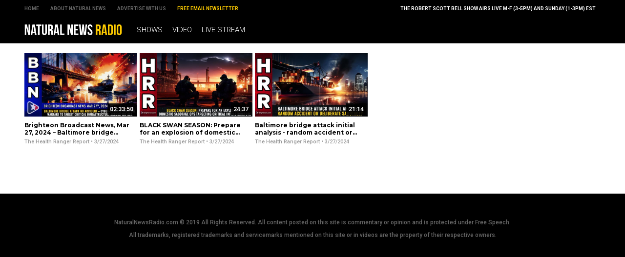

--- FILE ---
content_type: text/html
request_url: https://naturalnewsradio.com/Keyword-Bridge.html
body_size: 2359
content:
<!-- UPDATED 3/27/2024 10:45:38 AM  / NaturalNewsRadio Theme -->

<?xml version="1.0" encoding="UTF-8"?>
<html>
<head>

<title>Bridge</title>

<meta name="title" content="Bridge" />
<meta name="description" content="The Power to Heal is Yours!" />
<meta name="keywords" content="Natural News, Radio, Robert Scott Bell, Health Ranger, Streaming, Video" />
<meta name="news_keywords" content="Natural News, Radio, Robert Scott Bell, Health Ranger, Streaming, Video" />

<meta property="og:title" content="Bridge" />
<meta property="og:description" content="The Power to Heal is Yours!" />
<meta property="og:type" content="website" />
<meta property="og:url" content="https://www.naturalnewsradio.com" />
<meta property="og:site_name" content="NaturalNewsRadio" />
<meta property="og:image" content="https://www.naturalnewsradio.com/Assets/Uploads/640/NaturalNews-Radio.jpg" />

<meta name="twitter:card" content="summary_large_image" />
<meta name="twitter:url" content="https://www.naturalnewsradio.com" />
<meta name="twitter:title" content="Bridge" />
<meta name="twitter:description" content="The Power to Heal is Yours!" />
<meta name="twitter:image" content="https://www.naturalnewsradio.com/Assets/Uploads/640/NaturalNews-Radio.jpg" />

<!-- ///////////////////////////////////////////////////////////////////////////// -->

<meta id="viewport" name="viewport" content="width=device-width, initial-scale=1, maximum-scale=1, minimum-scale=1, user-scalable=no, viewport-fit=auto">

<!-- ///////////////////////////////////////////////////////////////////////////// -->

<link rel="manifest" href="NNRadio.json">
<meta name="application-name" content="NN Radio">


<meta name="apple-mobile-web-app-capable" content="yes"/>
<meta name="apple-mobile-web-app-title" content="Natural News Radio"/>
<meta name="apple-mobile-web-app-status-bar-style" content="black"/>
<meta name="apple-touch-fullscreen" content="yes"/>
<meta name="mobile-web-app-capable" content="yes"/>
<meta name="msapplication-TileColor" content="#000000"/>

<link rel="apple-touch-startup-image" media="(device-width: 414px) and (device-height: 896px) and (-webkit-device-pixel-ratio: 3)" href="//www.naturalnewsradio.com/Assets/Themes/NaturalNewsRadio/Images/apple-launch-1242x2688.png"> 
<link rel="apple-touch-startup-image" media="(device-width: 414px) and (device-height: 896px) and (-webkit-device-pixel-ratio: 2)" href="//www.naturalnewsradio.com/Assets/Themes/NaturalNewsRadio/Images/apple-launch-828x1792.png"> 
<link rel="apple-touch-startup-image" media="(device-width: 375px) and (device-height: 812px) and (-webkit-device-pixel-ratio: 3)" href="//www.naturalnewsradio.com/Assets/Themes/NaturalNewsRadio/Images/apple-launch-1125x2436.png"> 
<link rel="apple-touch-startup-image" media="(device-width: 414px) and (device-height: 736px) and (-webkit-device-pixel-ratio: 3)" href="//www.naturalnewsradio.com/Assets/Themes/NaturalNewsRadio/Images/apple-launch-1242x2208.png"> 
<link rel="apple-touch-startup-image" media="(device-width: 375px) and (device-height: 667px) and (-webkit-device-pixel-ratio: 2)" href="//www.naturalnewsradio.com/Assets/Themes/NaturalNewsRadio/Images/apple-launch-750x1334.png">  
<link rel="apple-touch-startup-image" media="(device-width: 1024px) and (device-height: 1366px) and (-webkit-device-pixel-ratio: 2)" href="//www.naturalnewsradio.com/Assets/Themes/NaturalNewsRadio/Images/apple-launch-2048x2732.png"> 
<link rel="apple-touch-startup-image" media="(device-width: 834px) and (device-height: 1194px) and (-webkit-device-pixel-ratio: 2)" href="//www.naturalnewsradio.com/Assets/Themes/NaturalNewsRadio/Images/apple-launch-1668x2388.png"> 
<link rel="apple-touch-startup-image" media="(device-width: 834px) and (device-height: 1112px) and (-webkit-device-pixel-ratio: 2)" href="//www.naturalnewsradio.com/Assets/Themes/NaturalNewsRadio/Images/apple-launch-1668x2224.png"> 
<link rel="apple-touch-startup-image" media="(device-width: 768px) and (device-height: 1024px) and (-webkit-device-pixel-ratio: 2)" href="//www.naturalnewsradio.com/Assets/Themes/NaturalNewsRadio/Images/apple-launch-1536x2048.png">

<link href="//www.naturalnewsradio.com/Assets/Themes/NaturalNewsRadio/Images/favicon.ico" type="image/x-icon" rel="icon" />
<link href="//www.naturalnewsradio.com/Assets/Themes/NaturalNewsRadio/Images/favicon.ico" type="image/x-icon" rel="shortcut icon" />
<link href="//www.naturalnewsradio.com/Assets/Themes/NaturalNewsRadio/Images/favicon-32.png" rel="apple-touch-icon" sizes="32x32" />
<link href="//www.naturalnewsradio.com/Assets/Themes/NaturalNewsRadio/Images/favicon-48.png" rel="apple-touch-icon" sizes="48x48" />
<link href="//www.naturalnewsradio.com/Assets/Themes/NaturalNewsRadio/Images/favicon-76.png" rel="apple-touch-icon" sizes="76x76" />
<link href="//www.naturalnewsradio.com/Assets/Themes/NaturalNewsRadio/Images/favicon-120.png" rel="apple-touch-icon" sizes="120x120" />
<link href="//www.naturalnewsradio.com/Assets/Themes/NaturalNewsRadio/Images/favicon-152.png" rel="apple-touch-icon" sizes="152x152" />
<link href="//www.naturalnewsradio.com/Assets/Themes/NaturalNewsRadio/Images/favicon-180.png" rel="apple-touch-icon" sizes="180x180" />
<link href="//www.naturalnewsradio.com/Assets/Themes/NaturalNewsRadio/Images/favicon-192.png" rel="icon" sizes="192x192" />

<!-- ///////////////////////////////////////////////////////////////////////////// -->

<link href="https://fonts.googleapis.com/css?family=Montserrat:700,900|Roboto:300,500,700,900" rel="stylesheet">

<link href="Assets/Themes/NaturalNewsRadio/CSS/NaturalNewsRadio.css" rel="stylesheet" type="text/css" />
<link href="Assets/Themes/NaturalNewsRadio/CSS/Widgets.css" rel="stylesheet" type="text/css" />

<!-- ///////////////////////////////////////////////////////////////////////////// -->

<script src="https://code.jquery.com/jquery-latest.js"></script>

<script src="Assets/Themes/NaturalNewsRadio/Javascripts/Pageload.js"></script>
<script src="Assets/Themes/NaturalNewsRadio/Javascripts/Player.js"></script>

<script src="//ams.naturalnewsradio.com/AMS.js"></script>

<script async src="https://static.addtoany.com/menu/page.js"></script>

<!-- ///////////////////////////////////////////////////////////////////////////// -->

</head>

<body>

<div id="Page">

<!-- ////////////////////////////////////////////////////////////////////////////////// -->

<div id="TopLinks">
<div id="TopLinksContent">

<div id="TopLinksContentColumn1">
<div><a href="Index.html">Home</a></div>
<div><a href="https://www.naturalnews.com/About.html" target="_blank">About Natural News</a></div>
<div><a href="https://www.naturalnews.com/AdvertisingInformation.html" target="_blank">Advertise with Us</a></div>
<div><a href="https://www.naturalnews.com/Readerregistration.html" target="_blank" style="color: #FFCC00;">Free Email Newsletter</a></div>
</div>

<div id="TopLinksContentColumn2">
<div>The Robert Scott Bell Show airs live M-F (3-5PM) and Sunday (1-3PM) EST</div>
</div>

</div>
</div>

<div id="Masthead">
<div id="MastheadContent">

<div id="ButtonMenu" class="ButtonBack"></div>
<div id="Logo"><a href="Index.html"><img src="Assets/Themes/NaturalNewsRadio/Images/Masthead-Logo.svg" alt="NaturalNewsRadio" /></a></div>
<div id="Navigation">

<div class="Links" id="Links">
<div><a href="Shows.html">Shows</a></div>
<div><a href="Index-1.html">Video</a></div>
<div><a href="LiveStream.html">Live Stream</a></div>
</div>

</div>

</div>
</div>

<!-- ////////////////////////////////////////////////////////////////////////////////// -->

<div id="Content">

<!-- ////////////////////////////////////////////////////////////////////////////////// -->

<div class="VideoList">

<div class="Posts">
<div class="Table">

<div class="Row">
<div class="Post">
<div class="Pic">
<div class="Preview">
<div class="Duration">02:33:50</div>
<a href="2024-03-27-brighteon-broadcast-news-mar-27-2024-baltimore-bridge-attack-no-accident-cyber-enabled-sabotage-warfare-to-target-critical-infrastructure-across-the-usa.html"><img src="Assets/Uploads/Medium/044aa348-34cb-46fd-9807-f1ca46756361.jpg" /></a>
</div>
</div>
<div class="Text"> 
<div class="Title"><a href="2024-03-27-brighteon-broadcast-news-mar-27-2024-baltimore-bridge-attack-no-accident-cyber-enabled-sabotage-warfare-to-target-critical-infrastructure-across-the-usa.html">Brighteon Broadcast News, Mar 27, 2024 &ndash; Baltimore bridge attack NO ACCIDENT &ndash; cyber-enabled sabotage warfare to target critical infrastructure across the USA</a></div>
<div class="Date"><a href="The-Health-Ranger-Report.html">The Health Ranger Report</a> &#8226; 3/27/2024</div>
</div>
</div>
<div class="Post">
<div class="Pic">
<div class="Preview">
<div class="Duration">24:37</div>
<a href="2024-03-27-black-swan-season-prepare-for-an-explosion-of-domestic-sabotage-ops-targeting-critical-infrastructure.html"><img src="Assets/Uploads/Medium/8ac45269-557b-40e3-8bfa-ca9d9c2023d2.jpg" /></a>
</div>
</div>
<div class="Text"> 
<div class="Title"><a href="2024-03-27-black-swan-season-prepare-for-an-explosion-of-domestic-sabotage-ops-targeting-critical-infrastructure.html">BLACK SWAN SEASON: Prepare for an explosion of domestic sabotage ops targeting critical infrastructure</a></div>
<div class="Date"><a href="The-Health-Ranger-Report.html">The Health Ranger Report</a> &#8226; 3/27/2024</div>
</div>
</div>
<div class="Post">
<div class="Pic">
<div class="Preview">
<div class="Duration">21:14</div>
<a href="2024-03-27-baltimore-bridge-attack-initial-analysis-random-accident-or-deliberate-sabotage.html"><img src="Assets/Uploads/Medium/ab1aa680-e0a4-442d-819e-a456d6d8cd29.jpg" /></a>
</div>
</div>
<div class="Text"> 
<div class="Title"><a href="2024-03-27-baltimore-bridge-attack-initial-analysis-random-accident-or-deliberate-sabotage.html">Baltimore bridge attack initial analysis - random accident or deliberate sabotage?</a></div>
<div class="Date"><a href="The-Health-Ranger-Report.html">The Health Ranger Report</a> &#8226; 3/27/2024</div>
</div>
</div>
<div class="Post"></div>
<div class="Post"></div>
</div>

</div>
</div>

</div>



<!-- ////////////////////////////////////////////////////////////////////////////////// -->

</div>

<!-- ////////////////////////////////////////////////////////////////////////////////// -->

<div id="Footer">
<p>NaturalNewsRadio.com &copy; 2019 All Rights Reserved. All content posted on this site is commentary or opinion and is protected under Free Speech.</p>
<p>All trademarks, registered trademarks and servicemarks mentioned on this site or in videos are the property of their respective owners.</p>
</div>

<!-- ////////////////////////////////////////////////////////////////////////////////// -->

</div>

<script defer src="https://static.cloudflareinsights.com/beacon.min.js/vcd15cbe7772f49c399c6a5babf22c1241717689176015" integrity="sha512-ZpsOmlRQV6y907TI0dKBHq9Md29nnaEIPlkf84rnaERnq6zvWvPUqr2ft8M1aS28oN72PdrCzSjY4U6VaAw1EQ==" data-cf-beacon='{"version":"2024.11.0","token":"826e88212a7d4287bce7a6c34818db41","r":1,"server_timing":{"name":{"cfCacheStatus":true,"cfEdge":true,"cfExtPri":true,"cfL4":true,"cfOrigin":true,"cfSpeedBrain":true},"location_startswith":null}}' crossorigin="anonymous"></script>
</body>
</html>
